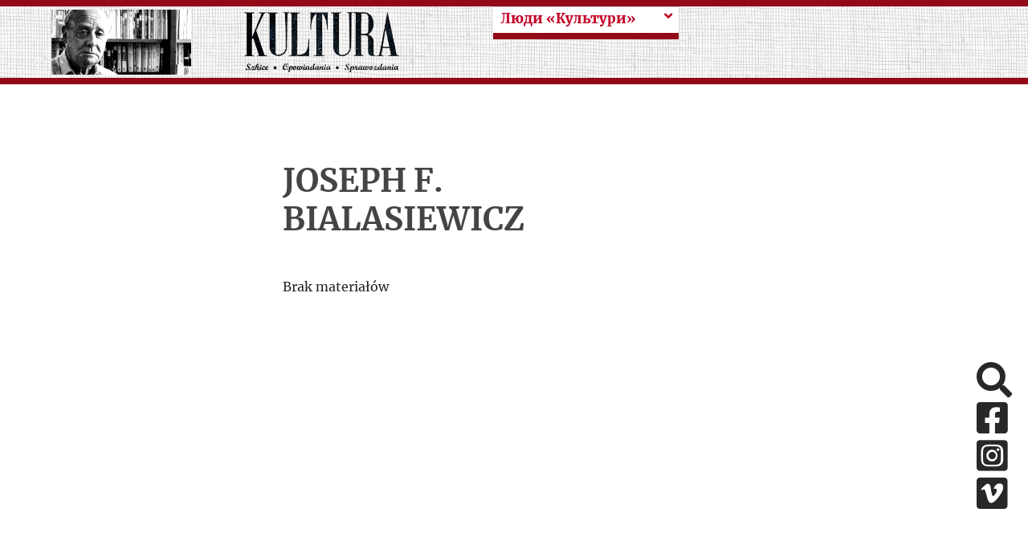

--- FILE ---
content_type: text/html; charset=UTF-8
request_url: https://kulturaparyska.com/uk/people/show/joseph-f-bialasiewicz/no_data
body_size: 22571
content:
<!DOCTYPE html>
<html lang="pl">
    <head>
        <meta charset="UTF-8">
        <meta property='og:url' content='https://kulturaparyska.com/uk/people/show/joseph-f-bialasiewicz/no_data' />
        <meta property='og:site_name' content='Kultura Paryska' />
        <meta property='og:type' content='article' />
        <meta property='og:title' content='Kultura paryska' />
        <meta property='og:description' content='Jerzy Giedroyc, Instytut Literacki, Maisons-Laffitte, Kultura Paryska, Zeszyty Historyczne, Paryż - największe archiwum emigracji na liście UNESCO online.' />
        <meta property='og:image' content='' />

        <meta charset="UTF-8">
        <meta http-equiv="Content-type" content="text/html; charset=UTF-8">
        <meta name="description" content="Jerzy Giedroyc, Instytut Literacki, Maisons-Laffitte, Kultura Paryska, Zeszyty Historyczne, Paryż - największe archiwum emigracji na liście UNESCO online." />
        <title>Kultura paryska </title>
                <script src="/build/runtime.7576e7bf.js"></script>
        <script src="/build/base_frontend.2f6d14db.js"></script>
        <link rel="icon" type="image/x-icon" href="/build/img/favicon.8610e12d.ico"/>
        <link rel="stylesheet" href="/build/base_frontend.11fc129b.css">
    </head>
    <body>
        <script>
            if (Cookies.get("highContrast")) {
                $('body').addClass("highContrast")
            };
        </script>
                            <header class="container-fluid banner d-none d-xl-flex justify-content-center" id="header-lg">
    <div class="row pl-4 pr-4" style="max-height: 200px;" >
        <div class="col-5 mh-100 d-flex align-items-center justify-content-around logos">
            <a id="start-point" class="sr-only-focusable sr-only aria-hidden" tabindex="0" href="#skip-to-content">Przeskocz do treści</a>
            <img class="giedroyc" src="/build/img/giedroyc.759fb250.png" alt="Jerzy Giedroyc" style="max-width: 40%; max-height: 90%;"/>
            <a href="https://kulturaparyska.com/" class="ml-3 my-1" style="max-width: 40%; max-height: 90%;">
                <img src="/build/img/logo.e1bb0192.png" alt="Powrót na stronę główną" style="max-width: 100%; max-height: 90%;" />
            </a>
        </div>
        <div class="col-6">
            <div class="row dropdowns h-100">
                                    <div class="col-6 subpage-menu">
                                                    <a class="sr-only-focusable sr-only" href="#skip-to-content">Przeskocz do treści zasadniczej</a>
<div class="custom-dropdown-menu   collapsed">
    <div class="current-page-box d-flex justify-content-between align-items-start">
        <span tabindex="0" class="current-page float-left w-90">
            <span class="text-muted">Показати більше</span>
        </span>
        <i class="fa fa-angle-down ml-2 dropdown-icon float-rght"></i>
    </div>
    <div class="custom-dropdown-list d-none">
                                                                                                            <a tabindex="0"  href="/uk/people/show/jerzy-giedroyc/biography" class="menu-item subpage-menu-item">
                Єжи Ґедройць
            </a>
                                                                                                            <a tabindex="0"  href="/uk/people/index" class="menu-item subpage-menu-item selected">
                Люди «Культури»
            </a>
                                                                                                                                                        <a tabindex="0"  href="/uk/collection/letters/people" class="menu-item subpage-menu-item only_pl ">
                <span>PL</span>| Листи від і до
            </a>
            </div>
</div>

<script type="text/javascript" src="/build/custom-dropdown-menu.f9e81aca.js"></script>
                                            </div>
                                                </div>
        </div>
        <div class="col-1">
            <div class="hidden-search">
                            </div>
        </div>
    </div>
</header>
<header class="container-fluid fixed-top" style="display: none" id="header-sm">
    <div class="row banner pl-4 pr-4" style="max-height: 100px;" >
        <div class="col-5 mh-100 d-flex align-items-center justify-content-start logos">
    <img class="giedroyc" src="/build/img/giedroyc.759fb250.png" alt="Jerzy Giedroyc" style="max-width: 40%; max-height: 80px;"/>
    <a href="https://kulturaparyska.com/" class="ml-3 my-1" style="max-width: 40%; max-height: 80px;">
        <img src="/build/img/logo.e1bb0192.png" alt="Logotyp kulturaparyska.com" style="max-width: 100%; max-height: 80px;" />
    </a>
</div>
        <div class="hidden-search">
        </div>
    </div>
</header>
<header class="container-fluid sticky-top d-block d-xl-none" id="header-mobile">
    <div class="row banner pl-4 pr-4" style="height: 200px;" >
        <div class="col-5 mh-100 d-flex align-items-center justify-content-start logos">
            <a  href="https://kulturaparyska.com/" class="ml-3 my-1" style="">
                <img src="/build/img/logo.e1bb0192.png" alt="Logotyp kulturaparyska.com" style="max-width: 100%; max-height: 150px;" />
            </a>
        </div>
        <div class="d-flex d-xl-none ml-auto">
            <a class="btn open-menu my-auto">
                <i class="fa fa-5x text-kp-red-1 fa-bars"></i>
            </a>
        </div>
    </div>
</header>
<div class="menu-sidebar" id="mobile-sidebar">
    <div class="position-relative h-100">
        <div>
            <div class="d-flex justify-content-around align-items-center">
                                                    <a href="/pl/people/show/joseph-f-bialasiewicz/no_data" tabindex="-1" class="kp-link font-weight-bold language-btn-mobile" data-locale="pl">PL</a>
                                    <a href="/en/people/show/joseph-f-bialasiewicz/no_data" tabindex="-1" class="kp-link font-weight-bold language-btn-mobile" data-locale="en">EN</a>
                                    <a href="/fr/people/show/joseph-f-bialasiewicz/no_data" tabindex="-1" class="kp-link font-weight-bold language-btn-mobile" data-locale="fr">FR</a>
                                    <a href="/ru/people/show/joseph-f-bialasiewicz/no_data" tabindex="-1" class="kp-link font-weight-bold language-btn-mobile" data-locale="ru">RU</a>
                                    <a href="/uk/people/show/joseph-f-bialasiewicz/no_data" tabindex="-1" class="kp-link font-weight-bold language-btn-mobile" data-locale="uk">UK</a>
                                <i class="btn fa fa-2x fa-times text-kp-red-3" id="side-menu-close" aria-label="Close"></i>
            </div>

            <div class="inner-addon right-addon search-box">
    <label for="search-input_second" class="sr-only">Search</label>
    <i class="fa fa-3x fa-search search-icon mr-4"></i>
    <i class="text-kp-red-1 fa fa-3x fa-spinner fa-pulse search-spinner hidden mr-4"></i>
    <input type="text" id="search-input_second" class="search-input font-sans-pro" placeholder="Search"/>
    <div class="overlay search"></div>
</div>
<div class="hidden grouped-results">
    <div class="filters">
            Нічого не знайдено    </div>
</div>


<script>
    $(document).on('click', '.search-icon', (ev) => {
        const $searchInput = $(ev.currentTarget).parents('.search-box').find('.search-input');
        if ($(ev.currentTarget).parents('.hidden-search').length && !$searchInput.is(':visible')) {
            return;
        }
        doSearch($searchInput);
    });

    $(document).on('keyup', '.search-input', (ev) => {
        if (ev.keyCode === 13) {
            doSearch($(ev.currentTarget));
        }
    });

    $(document).on('click', (ev) => {
        const $resultsContainers = $('.grouped-results');
        const $hidenSearchInput = $('.hidden-search .search-input');
        if ($(ev.target).hasClass('grouped-results')
            || $(ev.target).hasClass('search-input')
            || $(ev.target).parents('.grouped-results').length
            || $(ev.target).parents('.search-box').length) {
            return;
        }

        $resultsContainers.each((index,item) => {
            if (!$(item).hasClass('hidden')) {
                $(item).toggleClass('hidden');
            }
        });

        if ($hidenSearchInput.is(':visible')) {
            $hidenSearchInput.hide();
        }
    });

    function doSearch($input) {
        const $resultsContainer = $input.parents('.search-box').next('.grouped-results');
        const $searchSpinner = $input.parents('.search-box').find('.search-spinner');
        const $searchIcon = $input.parents('.search-box').find('.search-icon');
        const searchText = $input.val() ? $input.val() : 'search_all';

        const route = window.routing.getRoute('search_count', {query: searchText});
        $searchSpinner.removeClass('hidden');
        $searchIcon.addClass('hidden');
        $.get(route, function(res) {
            $resultsContainer.html(res);
            $resultsContainer.removeClass('hidden');
            $searchSpinner.addClass('hidden');
            $searchIcon.removeClass('hidden');
        });
    }
</script>
                            <div class="subpage-menu">
                                            <div class="menu side-menu bg-1 mt-3">
            <a href="/uk/people/show/jerzy-giedroyc/biography" class="side-menu-item menu-item subpage-menu-item"  aria-hidden="true" >
            Єжи Ґедройць
        </a>
            <a href="/uk/people/index" class="side-menu-item menu-item subpage-menu-item selected"  aria-hidden="true" >
            Люди «Культури»
        </a>
            <a href="/uk/collection/letters/people" class="side-menu-item menu-item subpage-menu-item"  aria-hidden="true" >
            Листи від і до
        </a>
    </div>
                                    </div>
                                    </div>
        <div class="socials d-flex justify-content-around">
            <a href="#skip-social-links_3" id="return-to-social-links_3" class="sr-only sr-only-focusable">Pomiń sekcję linków społecznościowych</a>
            <a href="https://www.facebook.com/kulturaparyska/" target="_blank" class="social-link mr-4" aria-hidden="true" aria-disabled="true">
                <i class="fab fa-2x fa-facebook-square aria-hidden="true"></i>
                <span class="sr-only">Facebook</span>
            </a>
            <a href="https://www.instagram.com/kulturaparyska/" target="_blank" class="social-link mr-4" aria-hidden="true" aria-disabled="true">
                <i class="fab fa-2x fa-instagram-square aria-hidden="true"></i>
                <span class="sr-only">Instagram</span>
            </a>
            <a href="https://vimeo.com/user16604880" target="_blank" class="social-link mr-4" aria-hidden="true" aria-disabled="true">
                <i class="fab fa-2x fa-vimeo-square aria-hidden="true"></i>
                <span class="sr-only">Vimeo</span>
            </a>
            <a href="#return-to-social-links_3" id="skip-social-links_3" class="sr-only sr-only-focusable">Powrót do sekcji linków społecznościowych</a>
        </div>
    </div>
</div>
<div class="overlay side-menu"></div>


<div class="modal fade" id="language-info-mobile" tabindex="-1" role="dialog" aria-hidden="true">
    <div class="modal-dialog modal-lg">
        <div class="modal-content font-sans-pro-bold">
            <div class="modal-body-mobile text-kp-red-2 text-center">

            </div>
            <div class="modal-footer">
                <button type="button" class="btn kp-btn-blue" data-dismiss="modal">OK</button>
            </div>
        </div>
    </div>
</div>

<script>
    const $modalMobile = $('#language-info-mobile');
    let mobileTargetHref;

    $(document).on("click", ".language-btn-mobile", (ev) => {
        ev.preventDefault();
        mobileTargetHref = $(ev.currentTarget).attr('href');
        const locale = $(ev.currentTarget).data('locale');
        if (locale !== 'pl') {
            const route = window.routing.getRoute('app_languages_modal', {_locale: locale});
            $.get(route, function(res) {
                $modalMobile.find('.modal-body-mobile').html(res);
                $modalMobile.modal('show');
            });
        } else {
            window.location.href=mobileTargetHref;
        }
    });

    $modalMobile.on('hidden.bs.modal', (ev) => {
        window.location.href=mobileTargetHref;
    });

    $(document).on('keydown', function(e) {
        if (e.keyCode === 27) {
            if ($modalMobile.hasClass('show')) {
                $modalMobile.modal('hide');
                e.preventDefault();
            }
        }
    });
</script>
<div class="justify-content-center align-items-center circle-btn-up"
     data-toggle="tooltip"
     data-placement="right"
     title="Wróć do góry strony"
     style="display: none">
    <i class="fa fa-arrow-up"></i>
</div>

<script>
    $(document).on('click', '.circle-btn-up', () => {
        window.scrollTo({top: 0, behavior: 'smooth'});
    });
    $('.circle-btn-up').tooltip();
</script>


<script type="text/javascript">
    $(document).ready(function() {
        let current_locale = 'uk'
        const $body = $(document.body);
        const offset = $('#header-lg').height();
        $(window).scroll(function(e) {
            if (window.innerWidth < 1200) {
                return;
            }
            if (this.pageYOffset >= offset/2 && !$body.hasClass('scrolled')) {
                $body.addClass('scrolled');
                $('#header-sm').show(150);
                $('.circle-btn-up').toggleClass('d-flex');
            } else if (this.pageYOffset < offset/2 && $body.hasClass('scrolled')) {
                $body.removeClass('scrolled');
                $('#header-sm').hide(150);
                $('.circle-btn-up').toggleClass('d-flex');
            }
        });

        $('.only_pl').each(function(index) {
            let href = $(this).attr('href').replace(current_locale, 'pl');
            $(this).attr('href', href);
        });
    });

    $(document).on('click', '.open-menu', () => {
        $('#mobile-sidebar').css('width', '50%');
        $('.overlay.side-menu').show();
    });

    $(document).on('click', '#side-menu-close', () => {
        $('#mobile-sidebar').css('width', '0');
        $('.overlay.side-menu').hide();
    });

</script>

        <div class="container-fluid pl-5 pr-5">
        <div class="row mt-5">
            <div class="col-xl-5 offset-xl-3 col-10 offset-1 pl-4 pr-4">
            </div>
        </div>
        <div class="row mt-5">
            <div class="col-xl-5 offset-xl-3 col-10 offset-1">
                <h1 class="font-weight-bold font-merriweather text-kp-dark mb-5">JOSEPH F. BIALASIEWICZ</h1>
                <p style="font-size: 1rem">Brak materiałów</p>
                
                <br>

                <div class="img-container-ratio">
                    <img class="img-cover-ratio" src="https://staticnowyportal.kulturaparyska.com/photoimageweb/d4/1d/" alt="" >
                </div>
                <span class="image-description">
                    
                </span>

            </div>
        </div>
    </div>
        
                <div id="loader" style="display: none">
    <div class="overlay d-flex justify-content-center align-items-center">
        <i class="text-kp-red-1 fa fa-3x fa-spinner fa-pulse load-spinner"></i>
    </div>
</div>
                <!-- Google tag (gtag.js) -->
        <script async src="https://www.googletagmanager.com/gtag/js?id=G-7NNC6FZFMC"></script>
        <script>
            window.dataLayer = window.dataLayer || [];
            function gtag(){dataLayer.push(arguments);}
            gtag('js', new Date());

            gtag('config', 'G-7NNC6FZFMC');
        </script>
                            <div class="socials-fixed d-none d-xl-block">
                <a href="#skip-social-links_2" id="return-to-social-links_2" class="sr-only sr-only-focusable">Pomiń sekcję linków społecznościowych</a>
                <a href="#" id="click-to-search" class="search-sliding social-link d-block" title="Szukaj w serwisie">
                    <i class="fas fa-2x fa-search"></i>
                </a>
                <a href="https://www.facebook.com/kulturaparyska/" target="_blank" class="social-link d-block">
                    <i class="fab fa-2x fa-facebook-square" aria-hidden="true"></i>
                    <span class="sr-only">Facebook</span>
                </a>
                <a href="https://www.instagram.com/kulturaparyska/" target="_blank" class="social-link d-block">
                    <i class="fab fa-2x fa-instagram-square" aria-hidden="true"></i>
                    <span class="sr-only">Instagram</span>
                </a>
                <a href="https://vimeo.com/user16604880" target="_blank" class="social-link d-block">
                    <i class="fab fa-2x fa-vimeo-square" aria-hidden="true"></i>
                    <span class="sr-only">Vimeo</span>
                </a>
                <a href="#return-to-social-links_2" id="skip-social-links_2" class="sr-only sr-only-focusable">Powrót do sekcji linków społecznościowych</a>
            </div>

            <div class="modal fade" id="search-modal" tabindex="-1" role="dialog" aria-hidden="false">
                <div class="modal-dialog modal-lg">
                    <div class="modal-content font-sans-pro-bold">
                        <div class="modal-body text-kp-red-2 text-center">
                            <div class="row">
                                <div class="col-xl-10 offset-xl-2">
                                    <div class="inner-addon right-addon search-box">
    <label for="search-input" class="sr-only">Search</label>
    <i class="fa fa-3x fa-search search-icon mr-4"></i>
    <i class="text-kp-red-1 fa fa-3x fa-spinner fa-pulse search-spinner hidden mr-4"></i>
    <input type="text" id="search-input" class="search-input font-sans-pro" placeholder="Search"/>
    <div class="overlay search"></div>
</div>
<div class="hidden grouped-results">
    <div class="filters">
            Нічого не знайдено    </div>
</div>


<script>
    $(document).on('click', '.search-icon', (ev) => {
        const $searchInput = $(ev.currentTarget).parents('.search-box').find('.search-input');
        if ($(ev.currentTarget).parents('.hidden-search').length && !$searchInput.is(':visible')) {
            return;
        }
        doSearch($searchInput);
    });

    $(document).on('keyup', '.search-input', (ev) => {
        if (ev.keyCode === 13) {
            doSearch($(ev.currentTarget));
        }
    });

    $(document).on('click', (ev) => {
        const $resultsContainers = $('.grouped-results');
        const $hidenSearchInput = $('.hidden-search .search-input');
        if ($(ev.target).hasClass('grouped-results')
            || $(ev.target).hasClass('search-input')
            || $(ev.target).parents('.grouped-results').length
            || $(ev.target).parents('.search-box').length) {
            return;
        }

        $resultsContainers.each((index,item) => {
            if (!$(item).hasClass('hidden')) {
                $(item).toggleClass('hidden');
            }
        });

        if ($hidenSearchInput.is(':visible')) {
            $hidenSearchInput.hide();
        }
    });

    function doSearch($input) {
        const $resultsContainer = $input.parents('.search-box').next('.grouped-results');
        const $searchSpinner = $input.parents('.search-box').find('.search-spinner');
        const $searchIcon = $input.parents('.search-box').find('.search-icon');
        const searchText = $input.val() ? $input.val() : 'search_all';

        const route = window.routing.getRoute('search_count', {query: searchText});
        $searchSpinner.removeClass('hidden');
        $searchIcon.addClass('hidden');
        $.get(route, function(res) {
            $resultsContainer.html(res);
            $resultsContainer.removeClass('hidden');
            $searchSpinner.addClass('hidden');
            $searchIcon.removeClass('hidden');
        });
    }
</script>

                                </div>
                            </div>
                        </div>
                        <div class="modal-footer">
                            <button type="button" class="btn btn-dark col-12" data-dismiss="modal">Ukryj okno wyszukiwania</button>
                        </div>
                    </div>
                </div>
            </div>
            <a href="#start-point" id="end-page" class="sr-only sr-only-focusable aria-hidden">Powrót na początek strony</a>
            <script>
                let $clickToSearch = $('#click-to-search');
                let $searchModal = $('#search-modal');
                let $searchModalInput = $('#search-modal input[type=text]');
                let $closeSearchButton = $('#search-modal button');

                $clickToSearch.on('click', function (event) {
                    $searchModal.show();
                    $searchModal.addClass('show');
                    $('#search-input').focus();
                });

                $closeSearchButton.on('click', function(event) {
                    $searchModalInput.val('');
                    $searchModal.hide();
                    $searchModal.removeClass('show');
                });

                $(document).on('keydown', function(e) {
                    if (e.keyCode === 27) {
                        if ($searchModal.hasClass('show')) {
                            $searchModalInput.val('');
                            $searchModal.hide();
                            $searchModal.removeClass('show');
                            e.preventDefault();
                        }
                    }
                });

                document.addEventListener("DOMContentLoaded", function(event) {
                    if (event.key === "Tab") {
                        console.log("Tab pressed");

                        var startElement = document.getElementById("start-point");
                        startElement.focus();
                    }
                });
            </script>
            </body>
</html>
